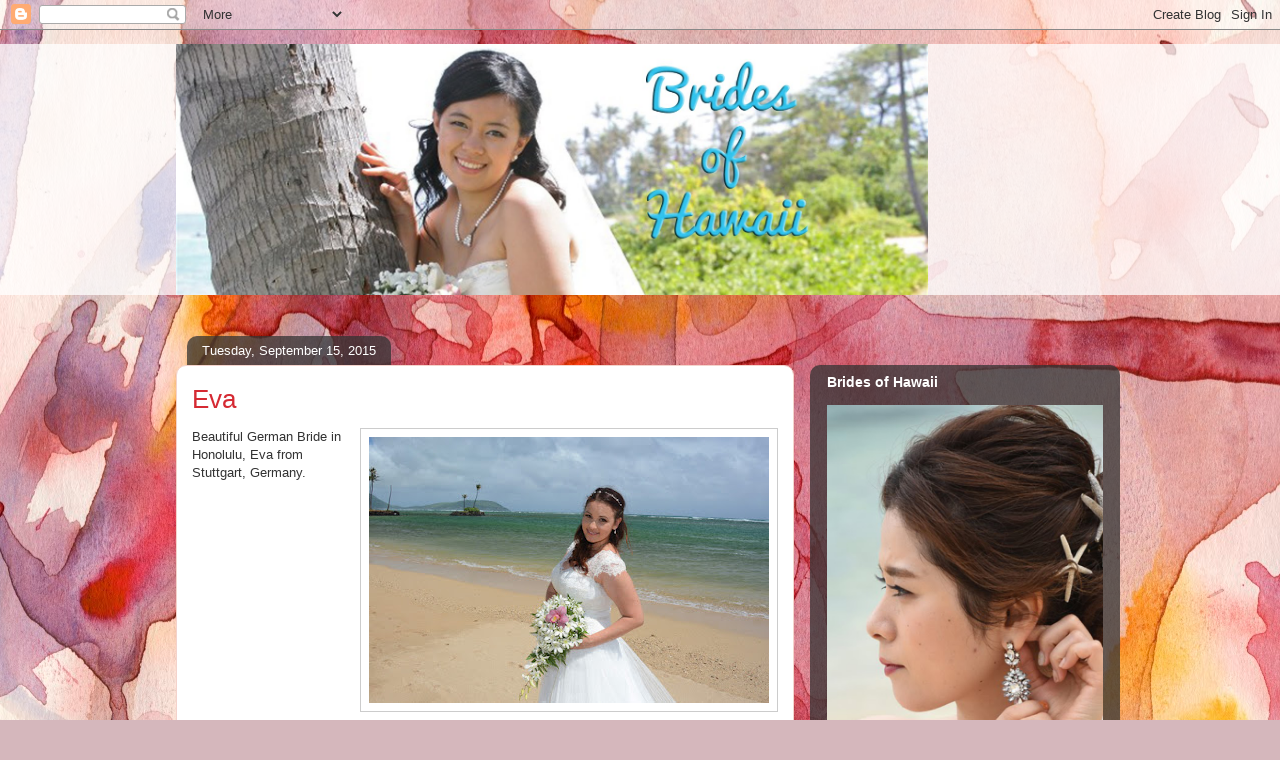

--- FILE ---
content_type: text/html; charset=UTF-8
request_url: https://www.bridesofhawaii.com/b/stats?style=BLACK_TRANSPARENT&timeRange=ALL_TIME&token=APq4FmD6VmRb42rF_f7VAkKTe74q13VSeqpTR6wPoAkOlrllidSA-REacS6RX_B3eZMxXr41K-KlkcDMLcJ3cPeui9TlJIoN6g
body_size: 43
content:
{"total":489120,"sparklineOptions":{"backgroundColor":{"fillOpacity":0.1,"fill":"#000000"},"series":[{"areaOpacity":0.3,"color":"#202020"}]},"sparklineData":[[0,71],[1,97],[2,43],[3,45],[4,33],[5,40],[6,41],[7,35],[8,67],[9,25],[10,53],[11,47],[12,41],[13,57],[14,45],[15,53],[16,41],[17,51],[18,27],[19,32],[20,97],[21,82],[22,95],[23,92],[24,80],[25,61],[26,71],[27,75],[28,81],[29,82]],"nextTickMs":400000}